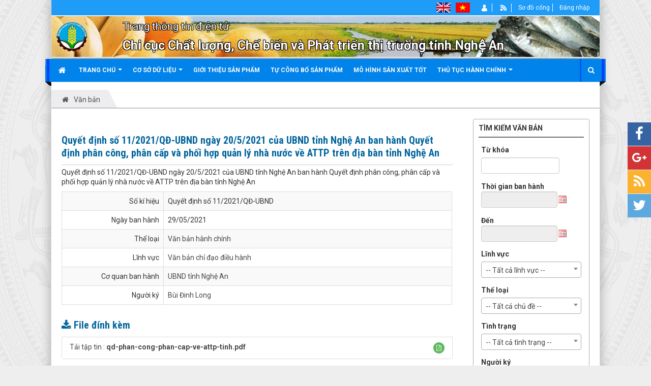

--- FILE ---
content_type: text/html; charset=UTF-8
request_url: http://chicucqlclnghean.gov.vn/laws/detail/Quyet-dinh-so-11-2021-QD-UBND-ngay-20-5-2021-cua-UBND-tinh-Nghe-An-ban-hanh-Quyet-dinh-phan-cong-phan-cap-va-phoi-hop-quan-ly-nha-nuoc-ve-ATTP-tren-dia-ban-tinh-Nghe-An-36/
body_size: 45938
content:
<!DOCTYPE html>
	<html lang="vi" xmlns="http://www.w3.org/1999/xhtml" prefix="og: http://ogp.me/ns#">
	<head>
<title>Quyết định số 11&#x002F;2021&#x002F;QĐ-UBND ngày 20&#x002F;5&#x002F;2021 của UBND tỉnh Nghệ An ban hành Quyết định phân công, phân cấp và phối hợp quản lý nhà nước về ATTP trên địa bàn tỉnh Nghệ An</title>
<meta name="description" content="Quyết định số 11&#x002F;2021&#x002F;QĐ-UBND ngày 20&#x002F;5&#x002F;2021 của UBND tỉnh Nghệ An ban hành Quyết định phân công, phân cấp và phối hợp quản lý nhà nước về ATTP trên địa bàn tỉnh Nghệ An">
<meta name="keywords" content="quyết định, ban hành, phân công, phân cấp, phối hợp, quản lý, nhà nước">
<meta name="news_keywords" content="quyết định, ban hành, phân công, phân cấp, phối hợp, quản lý, nhà nước">
<meta name="author" content="Chi cục Chất lượng, Chế biến và Phát triển thị trường tỉnh Nghệ An">
<meta name="copyright" content="Chi cục Chất lượng, Chế biến và Phát triển thị trường tỉnh Nghệ An [admin@nukeviet.vn]">
<meta name="robots" content="index, archive, follow, noodp">
<meta name="googlebot" content="index,archive,follow,noodp">
<meta name="msnbot" content="all,index,follow">
<meta name="generator" content="NukeViet v4.0">
<meta name="viewport" content="width=device-width, initial-scale=1">
<meta http-equiv="Content-Type" content="text/html; charset=utf-8">
<meta property="og:title" content="Quyết định số 11&#x002F;2021&#x002F;QĐ-UBND ngày 20&#x002F;5&#x002F;2021 của UBND tỉnh Nghệ An ban hành Quyết định phân công, phân cấp và phối hợp quản lý nhà nước về ATTP trên địa bàn tỉnh Nghệ An">
<meta property="og:type" content="website">
<meta property="og:description" content="Quyết định số 11&#x002F;2021&#x002F;QĐ-UBND ngày 20&#x002F;5&#x002F;2021 của UBND tỉnh Nghệ An ban hành Quyết định phân công, phân cấp và phối hợp quản lý nhà nước về ATTP trên địa bàn tỉnh Nghệ An">
<meta property="og:site_name" content="Chi cục Chất lượng, Chế biến và Phát triển thị trường tỉnh Nghệ An">
<meta property="og:url" content="http://chicucqlclnghean.gov.vn/laws/detail/Quyet-dinh-so-11-2021-QD-UBND-ngay-20-5-2021-cua-UBND-tinh-Nghe-An-ban-hanh-Quyet-dinh-phan-cong-phan-cap-va-phoi-hop-quan-ly-nha-nuoc-ve-ATTP-tren-dia-ban-tinh-Nghe-An-36/">
<link rel="shortcut icon" href="/uploads/favicon.ico">
<link rel="canonical" href="http://chicucqlclnghean.gov.vn/laws/detail/Quyet-dinh-so-11-2021-QD-UBND-ngay-20-5-2021-cua-UBND-tinh-Nghe-An-ban-hanh-Quyet-dinh-phan-cong-phan-cap-va-phoi-hop-quan-ly-nha-nuoc-ve-ATTP-tren-dia-ban-tinh-Nghe-An-36/">
<link rel="alternate" href="/laws/rss/" title="Văn bản" type="application/rss+xml">
<link rel="alternate" href="/laws/rss/Van-ban-hanh-chinh/" title="Văn bản - Văn bản hành chính" type="application/rss+xml">
<link rel="preload" as="script" href="/assets/js/jquery/jquery.min.js?t=121">
<link rel="preload" as="script" href="/assets/js/language/vi.js?t=121">
<link rel="preload" as="script" href="/assets/js/global.js?t=121">
<link rel="preload" as="script" href="/themes/default/js/laws.js?t=121">
<link rel="preload" as="script" href="/assets/js/jquery/jquery.cookie.js?t=121">
<link rel="preload" as="script" href="/themes/egov/js/main.js?t=121">
<link rel="preload" as="script" href="/themes/egov/js/custom.js?t=121">
<link rel="preload" as="script" href="/themes/egov/js/jquery.slimmenu.js?t=121">
<link rel="preload" as="script" href="/assets/js/jquery-ui/jquery-ui.min.js?t=121">
<link rel="preload" as="script" href="http://translate.google.com/translate_a/element.js?cb=googleTranslateElementInit">
<link rel="preload" as="script" href="/themes/egov/js/trans-google-cookie.js?t=121">
<link rel="preload" as="script" href="/assets/js/language/jquery.ui.datepicker-vi.js?t=121">
<link rel="preload" as="script" href="/assets/js/select2/select2.min.js?t=121">
<link rel="preload" as="script" href="/assets/js/select2/i18n/vi.js?t=121">
<link rel="preload" as="script" href="/themes/egov/js/bootstrap.min.js?t=121">
<link rel="preload" as="script" href="/themes/default/js/voting.js?t=121">
<link rel="StyleSheet" href="/assets/css/font-awesome.min.css?t=121">
<link rel="StyleSheet" href="/themes/egov/css/bootstrap.min.css?t=121">
<link rel="StyleSheet" href="/themes/egov/css/style.css?t=121">
<link rel="StyleSheet" href="/themes/egov/css/style.responsive.css?t=121">
<link rel="StyleSheet" href="/themes/egov/css/custom.css?t=121">
<link rel="StyleSheet" href="/themes/egov/css/style-blue.css?t=121">
<link rel="StyleSheet" href="/assets/css/egov.vi.0.css?t=121">
<link rel="StyleSheet" href="/themes/default/css/laws.css?t=121">
<link rel="StyleSheet" href="/themes/egov/css/responsive.css?t=77">
<link rel="stylesheet" type="text/css" href="/assets/js/jquery-ui/jquery-ui.min.css?t=121">
<link rel="stylesheet" href="/assets/js/select2/select2.min.css?t=121">
<style>
    .goog-te-banner-frame.skiptranslate {
        display: none !important;
    }
    body { 
        top: 0px !important; 
    }
</style>
	</head>
	<body>

    <noscript>
		<div class="alert alert-danger">Trình duyệt của bạn đã tắt chức năng hỗ trợ JavaScript.<br />Website chỉ làm việc khi bạn bật nó trở lại.<br />Để tham khảo cách bật JavaScript, hãy click chuột <a href="http://wiki.nukeviet.vn/support:browser:enable_javascript">vào đây</a>!</div>
	</noscript>
    <div class="body-bg">
	<div class="sitemenu-bg">
        <div class="sitemenu-ct">
            <div class="sitemenu-ctl">&nbsp;</div>
            <div class="sitemenu-ctr">&nbsp;</div>
        </div>
    </div>
	<div class="wraper bg-shadow-body">
		<header>
			<div class="container">
				<div id="header" class="row">
                    <div class="banner">
                                                        <img alt="Chi cục Chất lượng, Chế biến và Phát triển thị trường tỉnh Nghệ An" src="/uploads/banner.jpg" />
                    </div>
				    <div class="logo col-xs-24 col-sm-4 col-md-3">
                                                <a title="Chi cục Chất lượng, Chế biến và Phát triển thị trường tỉnh Nghệ An" href="/"><img src="/uploads/logo-qlcl.png" width="60" height="60" alt="Chi cục Chất lượng, Chế biến và Phát triển thị trường tỉnh Nghệ An" /></a>
                                                <h1>Chi cục Chất lượng, Chế biến và Phát triển thị trường tỉnh Nghệ An</h1>
                        <h2></h2>
                    </div>
                    <div class="col-xs-24 col-sm-20 col-md-21">
                        <div class="sitebannertext">
                            <div class="sn">Trang thông tin điện tử</div>
<div class="sd">Chi cục Chất lượng, Chế biến và Phát triển thị trường tỉnh Nghệ An</div>
                        </div>
                    </div>
				</div>
			</div>
		</header>
		<nav class="second-nav" id="menusite">
			<div class="bg clearfix">
				<div class="menuctwrap">
                    <div class="navbar navbar-default navbar-static-top" role="navigation">
	<div class="navbar-header">
		<button type="button" class="navbar-toggle" data-toggle="collapse" data-target="#menu-site-default">
			<span class="sr-only">&nbsp;</span>
			<span class="icon-bar">&nbsp;</span>
			<span class="icon-bar">&nbsp;</span>
			<span class="icon-bar">&nbsp;</span>
		</button>
	</div>
	<div class="collapse navbar-collapse" id="menu-site-default">
        <ul class="nav navbar-nav ellipsissub">
			<li>
				<a class="home" title="Trang nhất" href="/"><em class="fa fa-lg fa-home">&nbsp;</em><span class="visible-xs-inline-block"> Trang nhất</span></a>
			</li>
			            <li  class="dropdown" rol="presentation">
                <a class="dropdown-toggle"  href="/" role="button" aria-expanded="false" title="Trang chú" >Trang chú <strong class="caret">&nbsp;</strong></a>
                                <ul class="dropdown-menu">
	    <li  style="min-width: auto;width: 200px;">
        <a href="/about/" title="Giới thiệu" >Giới thiệu</a>
    </li>
    <li  style="min-width: auto;width: 200px;">
        <a href="/tin-hoat-dong/" title="Tin tức hoạt động" >Tin tức hoạt động</a>
    </li>
    <li  style="min-width: auto;width: 200px;">
        <a href="/thong-bao/" title="Thông báo" >Thông báo</a>
    </li>
    <li  style="min-width: auto;width: 200px;">
        <a href="/laws/" title="Văn bản điều hành" >Văn bản điều hành</a>
    </li>
    <li  style="min-width: auto;width: 200px;">
        <a href="/faq/" title="Hỏi - đáp" >Hỏi - đáp</a>
    </li>
    <li  style="min-width: auto;width: 200px;">
        <a href="/contact/" title="Liên hệ" >Liên hệ</a>
    </li>
</ul>
			</li>
            <li  class="dropdown" rol="presentation">
                <a class="dropdown-toggle"  href="#" role="button" aria-expanded="false" title="Cơ sở dữ liệu" >Cơ sở dữ liệu <strong class="caret">&nbsp;</strong></a>
                                <ul class="dropdown-menu">
	    <li  style="min-width: auto;width: 200px;">
        <a href="/duoc-cap-giay/" title="Cơ sở thuộc diện cấp GCNATTP" >Cơ sở thuộc diện cấp GCNATTP</a>
    </li>
    <li  style="min-width: auto;width: 200px;">
        <a href="/mien-cap-giay/" title="Cơ sở không thuộc diện cấp GCNATTP" >Cơ sở không thuộc diện cấp GCNATTP</a>
    </li>
</ul>
			</li>
            <li  rol="presentation">
                <a class="dropdown-toggle"  href="/cung-cap-thuc-pham/" role="button" aria-expanded="false" title="Giới thiệu sản phẩm" >Giới thiệu sản phẩm</a>
			</li>
            <li  rol="presentation">
                <a class="dropdown-toggle"  href="/tu-cong-bo/" role="button" aria-expanded="false" title="Tự công bố sản phẩm" >Tự công bố sản phẩm</a>
			</li>
            <li  rol="presentation">
                <a class="dropdown-toggle"  href="/mo-hinh-sx/" role="button" aria-expanded="false" title="Mô hình sản xuất tốt" >Mô hình sản xuất tốt</a>
			</li>
            <li  class="dropdown" rol="presentation">
                <a class="dropdown-toggle"  href="/thu-tuc-hanh-chinh/" role="button" aria-expanded="false" title="Thủ tục hành chính" >Thủ tục hành chính <strong class="caret">&nbsp;</strong></a>
                                <ul class="dropdown-menu">
	    <li  style="min-width: auto;width: 200px;">
        <a href="/thu-tuc-hanh-chinh/thu-tuc-cap-giay-cnattp/" title="Thủ tục cấp giấy CNATTP" >Thủ tục cấp giấy CNATTP</a>
    </li>
    <li  style="min-width: auto;width: 200px;">
        <a href="/thu-tuc-hanh-chinh/thu-tuc-cap-lai-giay-cnattp/" title="Thủ tục cấp lại giấy CNATTP" >Thủ tục cấp lại giấy CNATTP</a>
    </li>
    <li  style="min-width: auto;width: 200px;">
        <a href="/thu-tuc-hanh-chinh/huong-dan-thu-tuc-tu-cong-bo-san-pham/" title="Hướng dẫn thủ tục tự công bố sản phẩm" >Hướng dẫn thủ tục tự công bố sản phẩm</a>
    </li>
    <li  style="min-width: auto;width: 200px;">
        <a href="/thu-tuc-hanh-chinh/thu-tuc-kiem-tra-chat-luong-muoi/" title="Thủ tục kiểm tra chất lượng muối" >Thủ tục kiểm tra chất lượng muối</a>
    </li>
</ul>
			</li>
        </ul>
        <div class="pull-right reponsive-pull">
            <a data-toggle="mycollapse" href="#toggleearch" id="toggleearchbtn"><i class="fa fa-search"></i></a>
        </div>
        <div class="collapse" id="toggleearch">
            <form method="get" action="/seek/" id="siteformsearch" data-minlen="3" data-maxlen="60">
                <input type="text" class="form-control" name="q"/>
                <button type="submit" class="btn btn-primary"><i class="fa fa-search"></i></button>
            </form>
        </div>
        <div class="conner-left">&nbsp;</div>
        <div class="conner-right">&nbsp;</div>
    </div>
</div>
                </div>
			</div>
		</nav>
		<nav class="header-nav">
			<div class="container">
				<div class="float-right">
					<div class="language"></div>
					<div class="menutop-fix"><ul class="menutop">
		<li  class="li-first-menu">
		<a title="Thành viên" href="/users/" ><img src="/uploads/menu/user_1.png" />&nbsp;<span>Thành viên</span></a>
	</li>
	<li  class="li-second-display">
		<a title="RSS" href="/feeds/" ><img src="/uploads/menu/rss_1.png" />&nbsp;<span>RSS</span></a>
	</li>
	<li >
		<a title="Sơ đồ cổng" href="/feeds/" ><span>Sơ đồ cổng</span></a>
	</li>
	<li >
		<a title="Đăng nhập" href="/admin" ><span>Đăng nhập</span></a>
	</li>
</ul>
</div>
                    <!-- Use CSS to replace link text with flag icons -->
<div class="translation-icons lang left">
    <a href="#" id="langeng" class="eng" data-placement="1" style=" display: inline;"><img src="/uploads/lang-en.png"></a>
    <a href="#" id="langvie" class="vie" data-placement="0" style=" display: inline;"><img src="/uploads/lang-vi.png"></a>
</div>

<!-- Code provided by Google -->
<div id="google_translate_element" style=" display: none;"></div>
					<div id="tip" data-content="">
						<div class="bg"></div>
					</div>
				</div>
			</div>
		</nav>
		<section>
			<div class="container dissmisshome" id="body">
                                <nav class="third-nav">
    				<div class="row">
                        <div class="bg">
                        <div class="clearfix">
                            <div class="col-xs-24 col-sm-24 col-md-24">
                                <div class="breadcrumbs-wrap">
                                	<div class="display">
                                		<a class="show-subs-breadcrumbs hidden" href="#" onclick="showSubBreadcrumbs(this, event);"><em class="fa fa-lg fa-angle-right"></em></a>
		                                <div class="breadcrumbs-bg">
                                            <ul class="breadcrumbs list-none"></ul>
                                        </div>
									</div>
									<ul class="subs-breadcrumbs"></ul>
	                                <ul class="temp-breadcrumbs hidden">
	                                    <li itemscope itemtype="http://data-vocabulary.org/Breadcrumb"><a href="/" itemprop="url" title="Trang nhất"><span itemprop="title">Trang nhất</span></a></li>
	                                    <li itemscope itemtype="http://data-vocabulary.org/Breadcrumb"><a href="/laws/" itemprop="url" title="Văn bản"><span class="txt" itemprop="title">Văn bản</span></a></li>
	                                </ul>
								</div>
                            </div>
                        </div>
                        </div>
                    </div>
                </nav>
<div class="row shadow-bg bg-body-new">
	<div class="col-sm-16 col-md-18 fix-more-padding">
        <div class="border-bottom-news"></div>
		<div class="border-bottom-news">
			<h3 class="lawh3">Quyết định số 11&#x002F;2021&#x002F;QĐ-UBND ngày 20&#x002F;5&#x002F;2021 của UBND tỉnh Nghệ An ban hành Quyết định phân công, phân cấp và phối hợp quản lý nhà nước về ATTP trên địa bàn tỉnh Nghệ An</h3>
<p>Quyết định số 11&#x002F;2021&#x002F;QĐ-UBND ngày 20&#x002F;5&#x002F;2021 của UBND tỉnh Nghệ An ban hành Quyết định phân công, phân cấp và phối hợp quản lý nhà nước về ATTP trên địa bàn tỉnh Nghệ An</p>

<div class="table-responsive">
    <table class="table table-striped table-bordered table-hover">
        <tbody>
            <tr class="hoatim">
                <td style="width:200px" class="text-right">Số kí hiệu</td>
                <td>Quyết định số 11&#x002F;2021&#x002F;QĐ-UBND</td>
            </tr>
                        <tr class="hoatim">
                <td class="text-right">Ngày ban hành</td>
                <td>29/05/2021</td>
            </tr>
                        <tr class="hoatim">
                <td class="text-right">Thể loại</td>
                <td>
                    <a href="/laws/Van-ban-hanh-chinh/" title="Văn bản hành chính">Văn bản hành chính</a>
                </td>
            </tr>
            <tr class="hoatim">
                <td class="text-right">Lĩnh vực</td>
                <td>
                    <a href="/laws/area/Van-ban-chi-dao-dieu-hanh/" title="Văn bản chỉ đạo điều hành">Văn bản chỉ đạo điều hành</a><br />
                </td>
            </tr>
                        <tr class="hoatim">
                <td class="text-right">Cơ quan ban hành</td>
                <td>
                    <a href="/laws/subject/UBND-tinh-Nghe-An/" title="UBND tỉnh Nghệ An">UBND tỉnh Nghệ An</a>
                </td>
            </tr>
                        <tr class="hoatim">
                <td class="text-right">Người ký</td>
                <td>
                    <a href="/laws/signer/14/Bui-Dinh-Long/" title="Bùi Đinh Long">Bùi Đinh Long</a>
                </td>
            </tr>
        </tbody>
    </table>
</div>
<div id="comment"></div>
<h3 class="lawh3"><em class="fa fa-download">&nbsp;</em>File đính kèm</h3>
<div class="list-group laws-download-file">
        <div class="list-group-item">
        <span class="badge"><a role="button" data-toggle="collapse" href="#pdf938baacc322c1eb4a3f1b1fa89df67dd" aria-expanded="false" aria-controls="pdf938baacc322c1eb4a3f1b1fa89df67dd"><i class="fa fa-file-pdf-o" data-toggle="tooltip" data-title="Xem trước tập tin PDF"></i></a></span>
        <a href="/laws/detail/Quyet-dinh-so-11-2021-QD-UBND-ngay-20-5-2021-cua-UBND-tinh-Nghe-An-ban-hanh-Quyet-dinh-phan-cong-phan-cap-va-phoi-hop-quan-ly-nha-nuoc-ve-ATTP-tren-dia-ban-tinh-Nghe-An-36/?download=1&amp;id=0" title="Tải tập tin qd-phan-cong-phan-cap-ve-attp-tinh.pdf">Tải tập tin : <strong>qd-phan-cong-phan-cap-ve-attp-tinh.pdf</strong></a>
                <div class="clearfix"></div>
        <div class="collapse" id="pdf938baacc322c1eb4a3f1b1fa89df67dd" data-src="/laws/detail/Quyet-dinh-so-11-2021-QD-UBND-ngay-20-5-2021-cua-UBND-tinh-Nghe-An-ban-hanh-Quyet-dinh-phan-cong-phan-cap-va-phoi-hop-quan-ly-nha-nuoc-ve-ATTP-tren-dia-ban-tinh-Nghe-An-36/?pdf=1&amp;id=0" data-toggle="collapsepdf">
            <div style="height:10px"></div>
            <div class="well">
                <iframe frameborder="0" height="600" scrolling="yes" src="" width="100%"></iframe>
            </div>
        </div>
    </div>
</div>
<h3 class="subtitle">Các văn bản cùng thể loại <a href="/laws/Van-ban-hanh-chinh/" title="Văn bản hành chính">"Văn bản hành chính"</a></h3>
<div class="table-responsive">
	<table class="table table-striped table-bordered table-hover">
		<colgroup>
			<col width="150" />
			<col width="125" />
			<col />
		</colgroup>
		<thead>
            <tr>
                <th class="text-center">Số kí hiệu</th>
                                <th class="text-center">Ngày ban hành</th>
                <th class="text-center">Trích yếu</th>
            </tr>
        </thead>
						<tr>
				<td><a href="/laws/detail/[base64]/" title="249&#x002F;KH-UBND">249&#x002F;KH-UBND</a></td>
								<td>31/03/2024</td>
				<td><a href="/laws/detail/[base64]/" title="Kế hoạch Hành động đảm bảo chất lượng, an toàn thực phẩm, gia tăng chế biến và phát triển thị trường nông lâm thủy sản trên địa bàn tỉnh Nghệ An năm 2024">Kế hoạch Hành động đảm bảo chất lượng, an toàn thực phẩm, gia tăng chế biến và phát triển thị trường nông lâm thủy sản trên địa bàn tỉnh Nghệ An năm 2024</a></td>
			</tr>
			<tr>
				<td><a href="/laws/detail/Thong-bao-ket-qua-lua-chon-to-chuc-dau-gia-tai-san-58/" title="293&#x002F;TB-CCQLCL-TĐG">293&#x002F;TB-CCQLCL-TĐG</a></td>
								<td>18/09/2023</td>
				<td><a href="/laws/detail/Thong-bao-ket-qua-lua-chon-to-chuc-dau-gia-tai-san-58/" title="Thông báo kết quả lựa chọn tổ chức đấu giá tài sản Xe ô tô phục vụ công tác chung nhãn hiệu Mazda 323, biển số 37A-003.21">Thông báo kết quả lựa chọn tổ chức đấu giá tài sản Xe ô tô phục vụ công tác chung nhãn hiệu Mazda 323, biển số 37A-003.21</a></td>
			</tr>
			<tr>
				<td><a href="/laws/detail/Thong-bao-ve-viec-lua-chon-to-chuc-dau-gia-tai-san-57/" title="242&#x002F;TB-CCQLCL-HCTH">242&#x002F;TB-CCQLCL-HCTH</a></td>
								<td>17/08/2023</td>
				<td><a href="/laws/detail/Thong-bao-ve-viec-lua-chon-to-chuc-dau-gia-tai-san-57/" title="Thông báo về việc lựa chọn tổ chức đấu giá tài sản đối với xe ô tô chuyên dụng">Thông báo về việc lựa chọn tổ chức đấu giá tài sản đối với xe ô tô chuyên dụng</a></td>
			</tr>
			<tr>
				<td><a href="/laws/detail/Ke-hoach-trien-khai-Thang-hanh-dong-vi-an-toan-thuc-pham-nam-2023-tren-dia-ban-tinh-Nghe-An-56/" title="234&#x002F;KH-UBND">234&#x002F;KH-UBND</a></td>
								<td>04/04/2023</td>
				<td><a href="/laws/detail/Ke-hoach-trien-khai-Thang-hanh-dong-vi-an-toan-thuc-pham-nam-2023-tren-dia-ban-tinh-Nghe-An-56/" title="Kế hoạch triển khai &quot;Tháng hành động vì an toàn thực phẩm&quot; năm 2023 trên địa bàn tỉnh Nghệ An">Kế hoạch triển khai &quot;Tháng hành động vì an toàn thực phẩm&quot; năm 2023 trên địa bàn tỉnh Nghệ An</a></td>
			</tr>
			<tr>
				<td><a href="/laws/detail/Ke-hoach-dam-bao-an-toan-thuc-pham-nang-cao-chat-luong-nong-lam-thuy-san-tren-dia-ban-tinh-Nghe-An-nam-2023-55/" title="147&#x002F;KH-UBND">147&#x002F;KH-UBND</a></td>
								<td>08/03/2023</td>
				<td><a href="/laws/detail/Ke-hoach-dam-bao-an-toan-thuc-pham-nang-cao-chat-luong-nong-lam-thuy-san-tren-dia-ban-tinh-Nghe-An-nam-2023-55/" title="Kế hoạch đảm bảo an toàn thực phẩm, nâng cao chất lượng nông lâm thủy sản trên địa bàn tỉnh Nghệ An năm 2023">Kế hoạch đảm bảo an toàn thực phẩm, nâng cao chất lượng nông lâm thủy sản trên địa bàn tỉnh Nghệ An năm 2023</a></td>
			</tr>
		</tbody>
	</table>
</div>
		</div>
	</div>
	<div class="col-sm-8 col-md-6 fix-more-padding">
		<div class="panel panel-border-title">
	<div class="panel-heading">
		<div>Tìm kiếm văn bản</div>
	</div>
	<div class="panel-body">
<form id="ltablesearch117" action="/laws/search/" method="get" onsubmit="return nv_check_search_laws(this);">
    <input type="hidden" name="is_advance" value="1"/>

    <div class="form-group">
        <label class="control-label">Từ khóa</label>
        <div class="row">
            <div class="col-xs-19"><input class="form-control" id="ls_key" type="text" name="q" value=""/></div>
        </div>
    </div>

    <div id="advance"  >
                <div class="form-group form-inline">
            <label class="control-label">Thời gian ban hành</label>
            <input class="form-control" id="ls_from" style="width: 150px" type="text" name="sfrom" value="" readonly="readonly"/>
        </div>

        <div class="form-group form-inline">
            <label class="control-label">Đến</label>
            <input class="form-control" id="ls_to" style="width: 150px" type="text" name="sto" value="" readonly="readonly"/>
        </div>
        <div class="form-group">
            <label class="control-label">Lĩnh vực</label>
            <select class="form-control" id="ls_area" name="area">
                                <option value="0" selected="selected">-- Tất cả lĩnh vực --</option>
                <option value="1">Văn bản chỉ đạo điều hành</option>
                <option value="2">Văn bản pháp quy</option>
            </select>
        </div>

        <div class="form-group">
            <label class="control-label">Thể loại</label>
            <select class="form-control" id="ls_cat" name="cat">
                                <option value="0" selected="selected">-- Tất cả chủ đề --</option>
                <option value="6"><a href="/laws/">Văn bản</a> &raquo; Văn bản hành chính</option>
            </select>
        </div>
                <div class="form-group">
            <label class="control-label">Tình trạng</label>
            <select class="form-control" id="ls_status" name="status">
                                <option value="0">-- Tất cả tình trạng --</option>
                <option value="1">Còn hiệu lực</option>
                <option value="2">Hết hạn</option>
            </select>
        </div>
        <div class="form-group">
            <label class="control-label">Người ký</label>
            <select class="form-control" id="ls_signer" name="signer">
                                <option value="0" selected="selected">-- Tất cả --</option>
                <option value="14">Bùi Đinh Long</option>
                <option value="9">Hà Công Tuấn</option>
                <option value="11">Hoàng Nghĩa Hiếu</option>
                <option value="12">Lê Hồng Vinh</option>
                <option value="19">Nguyễn Mạnh Hùng</option>
                <option value="22">Nguyễn Văn Hà</option>
                <option value="15">Nguyễn Văn Đệ</option>
                <option value="10">Nguyễn Xuân Phúc</option>
                <option value="16">Phó Thủ tướng Lê Văn Thành</option>
                <option value="13">Phùng Đức Tiến</option>
                <option value="18">Thái Thanh Quý</option>
                <option value="20">Trần Thanh Nam</option>
                <option value="21">Võ Văn Thưởng</option>
                <option value="17">Vũ Đức Đam</option>
            </select>
        </div>

        <div class="form-group">
            <label class="control-label">Cơ quan ban hành</label>
            <select class="form-control" id="ls_subject" name="subject">
                                <option value="0" selected="selected">-- Tất cả cơ quan ban hành --</option>
                <option value="3">TM. CHÍNH PHỦ</option>
                <option value="4">Khác</option>
                <option value="5">Sở Nông nghiệp và Phát triển nông thôn Nghệ An</option>
                <option value="7">Chi cục quản lý chất lượng Nông lâm thủy sản Nghệ An</option>
                <option value="8">Thủ tướng Chính phủ</option>
                <option value="9">Chủ tịch Quốc hội</option>
                <option value="10">UBND tỉnh Nghệ An</option>
                <option value="11">Bộ Nông nghiệp và PTNT</option>
            </select>
        </div>
    </div>

    <div class="form-group text-center">
        <input class="btn btn-danger" id="lclearform117" type="button" value="Xóa trắng"/>
        <input class="btn btn-primary" type="submit" value="Tìm kiếm"/>
    </div>
</form>
	</div>
</div>
<div class="nv-block-banners">
        <a rel="nofollow" href="/banners/click/?id=6&amp;s=b8bc34feb2a96dea6e3fb7bac95bdcc3" onclick="this.target='_blank'" title="Văn bản chỉ đạo điều hành"> <img alt="Văn bản chỉ đạo điều hành" src="/uploads/banners/qc1.jpg" width="230" height="94" /> </a>
</div><div class="nv-block-banners">
        <a rel="nofollow" href="/banners/click/?id=7&amp;s=fb8c9c34e26a2009fb96095e74ea5ea6" onclick="this.target='_blank'" title="Dịch vụ công trực tuyến"> <img alt="Dịch vụ công trực tuyến" src="/uploads/banners/qc2.jpg" width="230" height="94" /> </a>
</div><div class="nv-block-banners">
        <a rel="nofollow" href="/banners/click/?id=8&amp;s=fd49233b3d00813c7c22f2209c8335e6" onclick="this.target='_blank'" title="Thủ tục hành chính"> <img alt="Thủ tục hành chính" src="/uploads/banners/qc3a.jpg" width="230" height="86" /> </a>
</div><div class="nv-block-banners">
        <a rel="nofollow" href="/banners/click/?id=9&amp;s=bdafa2dc618b81a441b2c56d2a80be1a" onclick="this.target='_blank'" title="ứng dụng khcn"> <img alt="ứng dụng khcn" src="/uploads/banners/udkhcn.gif" width="230" height="82" /> </a>
</div><div class="nv-block-banners">
        <a rel="nofollow" href="/banners/click/?id=11&amp;s=858c1f93f0c89a4050cd4f1be0a88b47" onclick="this.target='_blank'" title="Hỏi đáp"> <img alt="Hỏi đáp" src="/uploads/banners/69461182_2349162398658833_3601119169031962624_n.jpg" width="230" height="110" /> </a>
</div><div class="nv-block-banners">
        <a rel="nofollow" href="/banners/click/?id=12&amp;s=0c54bab33d57f00da56fc8a9d529595c" onclick="this.target='_blank'" title="phần mềm số hóa"> <img alt="phần mềm số hóa" src="/uploads/banners/pm2.jpg" width="230" height="130" /> </a>
</div><div class="nv-block-banners">
        <a rel="nofollow" href="/banners/click/?id=13&amp;s=676bf044d385f5371f5ade57fd3580c8" onclick="this.target='_blank'" title="module 2023"> <img alt="module 2023" src="/uploads/banners/anh-man-hinh-2023-09-15-luc-15.00.37.png" width="230" height="155" /> </a>
</div><div class="nv-block-banners">
        <a rel="nofollow" href="/banners/click/?id=14&amp;s=3e65761cb5879b4b725b283d3a8bb9a4" onclick="this.target='_blank'" title="eoffice"> <img alt="eoffice" src="/uploads/banners/partna-001.jpg" width="230" height="84" /> </a>
</div>
<div class="panel panel-border-title">
	<div class="panel-heading">
		<div>Thăm dò ý kiến</div>
	</div>
	<div class="panel-body">
		<form action="/" method="get">
	<h4>Nội dung Video có phù hợp không</h4>
	<fieldset>
				<div class="radio">
			<label><input type="radio" name="option" value="16"> Có</label>
		</div>
		<div class="radio">
			<label><input type="radio" name="option" value="17"> Không</label>
		</div>
		<div class="clearfix">
			<input class="btn btn-success btn-sm" type="button" value="Bình chọn" onclick="nv_sendvoting(this.form, '5', '1', 'babe1cacbd1d2a757254e5308de0e0c2', 'Bạn cần chọn 1 phương án ', '1');" />
			<input class="btn btn-primary btn-sm" value="Kết quả" type="button" onclick="nv_sendvoting(this.form, '5', 0, 'babe1cacbd1d2a757254e5308de0e0c2', '', '1');" />
		</div>
	</fieldset>
</form>
<div id="voting-modal-5" class="hidden">
    <div class="clearfix">
                <div class="m-bottom">
            <strong>Mời nhập mã xác nhận</strong>
        </div>
        <div class="clearfix">
            <div class="margin-bottom">
                <div class="row">
                    <div class="col-xs-12">
                        <input type="text" class="form-control rsec" value="" name="captcha" maxlength="6"/>
                    </div>
                    <div class="col-xs-12">
                        <img class="captchaImg display-inline-block" src="/index.php?scaptcha=captcha&t=1768427663" height="32" alt="Mã bảo mật" title="Mã bảo mật" />
        				<em class="fa fa-pointer fa-refresh margin-left margin-right" title="Thay mới" onclick="change_captcha('.rsec');"></em>
                    </div>
                </div>
            </div>
        </div>
        <input type="button" name="submit" class="btn btn-primary btn-block" value="Bình chọn" onclick="nv_sendvoting_captcha(this, 5, 'Vui lòng nhập mã xác nhận');"/>
    </div>
</div>

	</div>
</div>

	</div>
</div>
<div class="row shadow-bg bg-body-new">
</div>
<div class="row shadow-bg-2 bg-body-new fix-more-padding">
	<div class="row menunavgreen">
		<div  class="col-sm-12 col-md-5">
        <div class="clearfix">
    		<img src="/uploads/menu/lay-y-kien.png" />
    		<a title="Lấy ý kiến người dân" href="/opinions/" >Lấy ý kiến người dân<span>Lấy ý kiến người dân</span></a>
        </div>
	</div>
	<div  class="col-sm-12 col-md-7 imgonright">
        <div class="clearfix">
    		<img src="/uploads/menu/y-kien-du-thao.png" />
    		<a title="Album Hình ảnh, video clip" href="/videoclips/" >Album Hình ảnh, video clip<span>Album Hình ảnh, video clip</span></a>
        </div>
	</div>
	<div  class="col-sm-12 col-md-5 hasnote">
        <div class="clearfix">
    		<img src="/uploads/menu/duong-day-nong.png" />
    		<a title="02383.830.075" href="/contact/" >Hỏi - đáp<span>02383.830.075</span></a>
        </div>
	</div>
	<div  class="col-sm-12 col-md-7 imgonright hasnote">
        <div class="clearfix">
    		<img src="/uploads/menu/chi-dan-thu-tuc.png" />
    		<a title="Hỗ trợ trực tuyến qua điện thoại" href="/laws/Thong-tu-huong-dan/" >Chỉ dẫn thủ tục hành chính<span>Hỗ trợ trực tuyến qua điện thoại</span></a>
        </div>
	</div>
</div>

</div>
                </div>
            </section>
        </div>
        <footer id="footer">
            <div class="wraper">
                <div class="row">
                    <div class="col-xs-24 col-sm-24 col-md-24">
                        <div class="wraper">
                        <div class="style_nav">
	<ul id="sample-menu-4" class="sf-menu sf-navbar sf-js-enabled sf-shadow">
				<li  class="col-md-6 col-sm-6 col-xs-24 fix-superfish-menu">
			<a title="Giới thiệu chi cục" class="sf-with-ul fix-title-superfish-menu" href="#"><strong>Giới thiệu chi cục</strong></a>
						<ul class="fix-sub-superfish-menu">
				<li>
	<a title="Giới thiệu" href="/about/Gioi-thieu.html" class="sf-with-ul"><strong>Giới thiệu</strong></a>
</li>
<li>
	<a title="Nhiệm vụ và quyền hạn" href="/about/Nhiem-vu-va-quyen-han.html" class="sf-with-ul"><strong>Nhiệm vụ và quyền hạn</strong></a>
</li>
<li>
	<a title="Cơ cấu tổ chức" href="/about/Co-cau-to-chuc.html" class="sf-with-ul"><strong>Cơ cấu tổ chức</strong></a>
</li>
<li>
	<a title="Liên hệ" href="/contact/" class="sf-with-ul"><strong>Liên hệ</strong></a>
</li>

			</ul>
		</li>
		<li  class="col-md-6 col-sm-6 col-xs-24 fix-superfish-menu">
			<a title="Nội dung website" class="sf-with-ul fix-title-superfish-menu" href="#"><strong>Nội dung website</strong></a>
						<ul class="fix-sub-superfish-menu">
				<li>
	<a title="Tin tức hoạt động" href="/tin-hoat-dong/" class="sf-with-ul"><strong>Tin tức hoạt động</strong></a>
</li>
<li>
	<a title="Cơ sở cung cấp thực phẩm" href="/cung-cap-thuc-pham/" class="sf-with-ul"><strong>Cơ sở cung cấp thực phẩm</strong></a>
</li>
<li>
	<a title="Cơ sở SXKD tự công bố" href="/tu-cong-bo/" class="sf-with-ul"><strong>Cơ sở SXKD tự công bố</strong></a>
</li>
<li>
	<a title="Cơ sở thuộc diện cấp GCNATTP" href="/duoc-cap-giay/" class="sf-with-ul"><strong>Cơ sở thuộc diện cấp GCNATTP</strong></a>
</li>

			</ul>
		</li>
		<li  class="col-md-6 col-sm-6 col-xs-24 fix-superfish-menu">
			<a title="Văn bản pháp luật" class="sf-with-ul fix-title-superfish-menu" href="#"><strong>Văn bản pháp luật</strong></a>
						<ul class="fix-sub-superfish-menu">
				<li>
	<a title="Văn bản quy định" href="/laws/Van-ban-quy-dinh/" class="sf-with-ul" onclick="this.target='_blank'"><strong>Văn bản quy định</strong></a>
</li>
<li>
	<a title="Thông tư hướng dẫn" href="/laws/Thong-tu-huong-dan/" class="sf-with-ul" onclick="this.target='_blank'"><strong>Thông tư hướng dẫn</strong></a>
</li>
<li>
	<a title="Lấy ý kiến người dân" href="/opinions/" class="sf-with-ul" onclick="this.target='_blank'"><strong>Lấy ý kiến người dân</strong></a>
</li>
<li>
	<a title="Hỏi đáp" href="/faq/" class="sf-with-ul" onclick="this.target='_blank'"><strong>Hỏi đáp</strong></a>
</li>

			</ul>
		</li>
		<li  class="col-md-6 col-sm-6 col-xs-24 fix-superfish-menu">
			<a title="Liên kết Website" class="sf-with-ul fix-title-superfish-menu" href="#"><strong>Liên kết Website</strong></a>
						<ul class="fix-sub-superfish-menu">
				<li>
	<a title="Cổng thông tin điện tử tỉnh Nghệ An" href="http://nghean.gov.vn/wps/portal/mainportal/trangchu" class="sf-with-ul" onclick="this.target='_blank'"><strong>Cổng thông tin điện tử tỉnh Nghệ An</strong></a>
</li>
<li>
	<a title="Sở NN&amp;PTNT Nghệ An" href="http://sonnptnt.nghean.vn/sonn_new/default/explorer/folder/44?folder_id=44" class="sf-with-ul" onclick="this.target='_blank'"><strong>Sở NN&amp;PTNT Nghệ An</strong></a>
</li>
<li>
	<a title="Sở Tài Chính Nghệ An" href="http://www.nghean.vn:10040/wps/portal/sotaichinh" class="sf-with-ul" onclick="this.target='_blank'"><strong>Sở Tài Chính Nghệ An</strong></a>
</li>
<li>
	<a title="Sở Khoa học và Công nghệ" href="http://ngheandost.gov.vn" class="sf-with-ul" onclick="this.target='_blank'"><strong>Sở Khoa học và Công nghệ</strong></a>
</li>

			</ul>
		</li>
	</ul>
</div>
<div class="clear"></div>

                        </div>
                    </div>
                </div>
                <div class="container">
                    <div class="row">
                        <div class="col-xs-24 col-sm-24 col-md-24 color-text-footer margin-footer-site">
                            	    <div class="text-center">
        <span style="font-size: 20px; text-transform: uppercase;">
            <strong>Chi cục Chất lượng, Chế biến và Phát triển thị trường tỉnh Nghệ An</strong>
        </span>
                    <p>Địa chỉ: Số 10A, đường Trần Huy Liệu, phường Trường Vinh, tỉnh Nghệ An</p>
                    <p>Điện thoại: 02383.830.075</p>
                    <p>Email: <a href="/contact/ban-bien-tap/">qlcl.snn.na@gmail.com</a></p>
    </div>
                                <div class="col-md-24 text-center">
                                    <div style="text-align: center;"><br  />© 2024&nbsp;- Bản quyền&nbsp;thuộc về Chi cục Chất lượng, Chế biến và Phát triển thị trường tỉnh Nghệ An.</div>

                                </div>
                                <div class="col-md-24">
                                    <p class="text-center">Designed by <a href="#">VanLinh Inc</a>.</p>
                                </div>
                        </div>
                    </div>
                </div>
            </div>
        </footer>
        <nav class="footerNav2">
            <div class="wraper">
                <div class="container">
                                        <div class="theme-change">
                                                <span title="Chế độ giao diện đang hiển thị: Tự động"><em class="fa fa-random fa-lg"></em></span>
                                                <a href="/laws/?nvvithemever=d&amp;nv_redirect=[base64]%2C" rel="nofollow" title="Click để chuyển sang giao diện Máy Tính"><em class="fa fa-desktop fa-lg"></em></a>
                    </div>
                    <div class="bttop">
                        <a class="pointer"><em class="fa fa-eject fa-lg"></em></a>
                    </div>
                </div>
            </div>
        </nav>
        </div>
    </div>
    <!-- SiteModal Required!!! -->
    <div id="sitemodal" class="modal fade" role="dialog">
        <div class="modal-dialog">
            <div class="modal-content">
                <div class="modal-body">
                    <em class="fa fa-spinner fa-spin">&nbsp;</em>
                </div>
                <button type="button" class="close" data-dismiss="modal"><span class="fa fa-times"></span></button>
            </div>
        </div>
    </div>
	<div class="fix_banner_left">
	</div>
	<div class="fix_banner_right">
	</div>
    <div class="site-btn-tool"><div class="sitebtntool haveitem5">
    <ul class="maintoolbtns">
    	    	<li><a href="https://www.facebook.com" target="_blank" class="facebook"><i class="fa fa-facebook"></i></a></li>
    	    	<li><a href="https://www.google.com" target="_blank" class="google"><i class="fa fa-google-plus"></i></a></li>
    	    	<li><a href="/feeds/" class="feeds"><i class="fa fa-rss"></i></a></li>
    	    	<li><a href="https://twitter.com" target="_blank" class="twitter"><i class="fa fa-twitter"></i></a></li>
    </ul>
</div>

</div>
        <div id="timeoutsess" class="chromeframe">
            Bạn đã không sử dụng Site, <a onclick="timeoutsesscancel();" href="#">Bấm vào đây để duy trì trạng thái đăng nhập</a>. Thời gian chờ: <span id="secField"> 60 </span> giây
        </div>
        <div id="openidResult" class="nv-alert" style="display:none"></div>
        <div id="openidBt" data-result="" data-redirect=""></div>
<div id="run_cronjobs" style="visibility:hidden;display:none;"><img alt="" src="/index.php?second=cronjobs&amp;p=n9ZjifCJ" width="1" height="1" /></div>
<script src="/assets/js/jquery/jquery.min.js?t=121"></script>
<script>var nv_base_siteurl="/",nv_lang_data="vi",nv_lang_interface="vi",nv_name_variable="nv",nv_fc_variable="op",nv_lang_variable="language",nv_module_name="laws",nv_func_name="detail",nv_is_user=0, nv_my_ofs=-5,nv_my_abbr="EST",nv_cookie_prefix="nv4",nv_check_pass_mstime=1738000,nv_area_admin=0,nv_safemode=0,theme_responsive=1,nv_is_recaptcha=0;</script>
<script src="/assets/js/language/vi.js?t=121"></script>
<script src="/assets/js/global.js?t=121"></script>
<script src="/themes/default/js/laws.js?t=121"></script>
<script src="/assets/js/jquery/jquery.cookie.js?t=121"></script>
<script src="/themes/egov/js/main.js?t=121"></script>
<script src="/themes/egov/js/custom.js?t=121"></script>
<script type="text/javascript" data-show="after">
$(function(){
    checkWidthMenu();
    $(window).resize(checkWidthMenu);
});
</script>
<script	type="text/javascript" src="/themes/egov/js/jquery.slimmenu.js?t=121"></script>
<script src="/assets/js/jquery-ui/jquery-ui.min.js?t=121"></script>
<script type="text/javascript">
	$('ul.menutop').slimmenu({
	    resizeWidth: (theme_responsive == '1') ? 300 : 0,
		collapserTitle: '',
		easingEffect:'easeInOutQuint',
		animSpeed: 'medium',
		indentChildren: true,
		childrenIndenter: '&nbsp;&nbsp; '
	});
</script>
<script src="http://translate.google.com/translate_a/element.js?cb=googleTranslateElementInit" type="text/javascript"></script>
<script type="text/javascript" src="/themes/egov/js/trans-google-cookie.js?t=121"></script>
<script type="text/javascript" src="/assets/js/language/jquery.ui.datepicker-vi.js?t=121"></script>
<script type="text/javascript" src="/assets/js/select2/select2.min.js?t=121"></script>
<script type="text/javascript" src="/assets/js/select2/i18n/vi.js?t=121"></script>
<script type="text/javascript">
$(document).ready(function() {
    $('#lclearform117').click(function() {
        $('#ltablesearch117 input[type=text]').val('');
        $('#ltablesearch117 select').val('0');
    });
    $("#ls_from,#ls_to").datepicker({
        showOn : "both",
        dateFormat : "dd/mm/yy",
        yearRange: "2000:2025",
        changeMonth : true,
        changeYear : true,
        showOtherMonths : true,
        buttonImage : nv_base_siteurl + "assets/images/calendar.gif",
        buttonImageOnly : true
    });
    $('#btn-search').click(function(e){
        e.preventDefault();
        var a = $(this);
        if( a.hasClass('advance')){
            $('#advance').slideDown(function() {
            	select2search();
            });
            a.html('<em class="fa fa-search">&nbsp;</em>Tìm nhanh');
            a.removeClass('advance');
            $('input[name="is_advance"]').val(1);
        }else{
            $('#advance').slideUp();
            a.html('<em class="fa fa-search">&nbsp;</em>Nâng cao');
            a.addClass('advance');
            $('input[name="is_advance"]').val(0);
        }
    });
    select2search();
});
function select2search() {
	var form = $('#ltablesearch117');
	if ($('#advance', form).is(':visible')) {
	    $('[name="area"],[name="cat"],[name="approval"],[name="status"],[name="signer"],[name="subject"],[name="examine"]', form).select2();
	}
}
function nv_check_search_laws(data) {
    if (($('#ls_key').val() == '' ) && ($('#ls_cat').val() == 0 ) && ($('#ls_area').val() == 0 ) && ($('#ls_subject').val() == 0 ) && ($('#ls_signer').val() == 0 ) && ($('#ls_status').val() == 0 ) && ($('#ls_from').val() == '' ) && ($('#ls_to').val() == '' )) {
        alert('Bạn cần ít nhất một điều kiện để tìm kiếm');
        return false;
    }
    return true;
}
</script>
<script src="/themes/egov/js/bootstrap.min.js?t=121"></script>
<script type="text/javascript" src="/themes/default/js/voting.js?t=121"></script>
</body>
</html>

--- FILE ---
content_type: text/css
request_url: http://chicucqlclnghean.gov.vn/assets/css/egov.vi.0.css?t=121
body_size: 585
content:
.footerNav2 {
display: none;
}

#menusite .dropdown-menu {
background-color: #1c7af6 !important;
border-color: #fff !important;
border-width: 1px !important;
border-style: solid !important;
-webkit-border-bottom-left-radius: 5px !important;
-webkit-border-bottom-right-radius: 5px !important;
border-bottom-left-radius: 5px !important;
border-bottom-right-radius: 5px !important;
}

#menusite .dropdown-menu > li {
border-bottom-width: 1px;
border-bottom-style: solid;
border-bottom-color: rgba(255,255,255,0.5);
}

#menusite .dropdown-menu > li > a {
color: #fff !important;
line-height: 30px !important;
padding: 3px 15px !important;
}

#menusite .dropdown-menu > li > a:hover, #menusite .dropdown-menu > li > a:focus, #menusite .navbar .navbar-nav .open .dropdown-menu>li>a:hover {
    background: linear-gradient(to bottom,rgba(0,0,0,0) 0%,rgba(0,0,0,0.1) 100%) !important;
    color: #fff613 !important;
}

#menusite .dropdown-menu>li {
width: 100% !important;
}

.tbeditor td {
padding: 0px 10px;
width: 99px;
}

@media (max-width: 767px) {
.body-bg {
    overflow: hidden !important;
}
}

.float-right>div {
    display: inline;
}

.translation-icons {
padding-top: 4.5px;
float: right;
}

a.eng, a.vie {
display: inline-block;
margin-right: 1px;
margin-left: 6px;
cursor: pointer;
box-sizing: content-box;
-webkit-box-sizing: content-box;
-moz-box-sizing: content-box;
-o-box-sizing: content-box;
-ms-box-sizing: content-box;
}

.sitemenu-bg {
    display: none;
}

#footer {
width: 1080px;
margin: 0 auto;
}

.height-tabs::after {
    display: none;
}

--- FILE ---
content_type: text/css
request_url: http://chicucqlclnghean.gov.vn/themes/egov/css/responsive.css?t=77
body_size: 687
content:
@media only screen and (max-width : 767px) {
	html {
		overflow-x: hidden;
	}

	body {
		overflow-x: hidden;
		width: 100%;
	}


	nav#menusite {
		position: relative;
		left: unset;
		z-index: 100;
	}

	.navbar.navbar-default.navbar-static-top {}

	button.navbar-toggle.collapsed {
		float: left;
		margin-top: 6px !important;
	}

	button.navbar-toggle {
		float: left;
		margin-top: 6px !important;
	}

	

	footer#footer {
		width: 100% !important;
	}

	.wraper {
		width: 100% !important;
	}


	#menusite .navbar-toggle:hover, #menusite .navbar-toggle:focus {
		background-color: #59abec !important;
		margin-top: 6px;
	}

	div#menu-site-default {
		width: 315px;
		position: absolute;
		z-index: 1900;
		border: unset;
	}

	ul.nav.navbar-nav.ellipsissub {
		z-index: 1900;
	}

	#menusite .navbar-default .navbar-nav > li.dropdown {
		z-index: 1900;
	}

	#menusite .navbar-default .navbar-nav > li > a {
		z-index: 1900 !important;
		background: #0083eb !important;
	}

	.nv-block-banners {
    	display: none;
	}

	table { 
  		width: 100%; 
  		border-collapse: collapse; 
	}
	table, thead, tbody, th, td, tr { 
		display: block; 
	}
	
	thead tr { 
		position: absolute;
		top: -9999px;
		left: -9999px;
	}
	
	tr { border: 1px solid #ccc; }
	
	td { 
		border: none;
		border-bottom: 1px solid #eee;
		position: relative;
		padding-left: 50%;
		width: 100% !important;
	}
	
	td:before { 
		position: absolute;
		top: 6px;
		left: 6px;
		width: 45%; 
		padding-right: 10px; 
		white-space: nowrap;
	}

	div#___gcse_0 {
    	display: none;
	}

	.form-control {
    	width: 100% !important;
	}

	.sitebannertext .sd {
    	color: #0083eb;
    	text-shadow: none;
	}

	.sitebannertext .sn {
    	color: #0083eb;
    	text-shadow: none;
	}

	#menusite .dropdown-submenu li a {
    	color: white !important;
    	background: #0083eb !important;
	}

	#menu-site-default ul.ellipsissub .dropdown-menu > li > a {
    	background: #0083eb !important;
	}

	#menusite .navbar-default .navbar-nav > li {
    	width: 100%;
	}
}